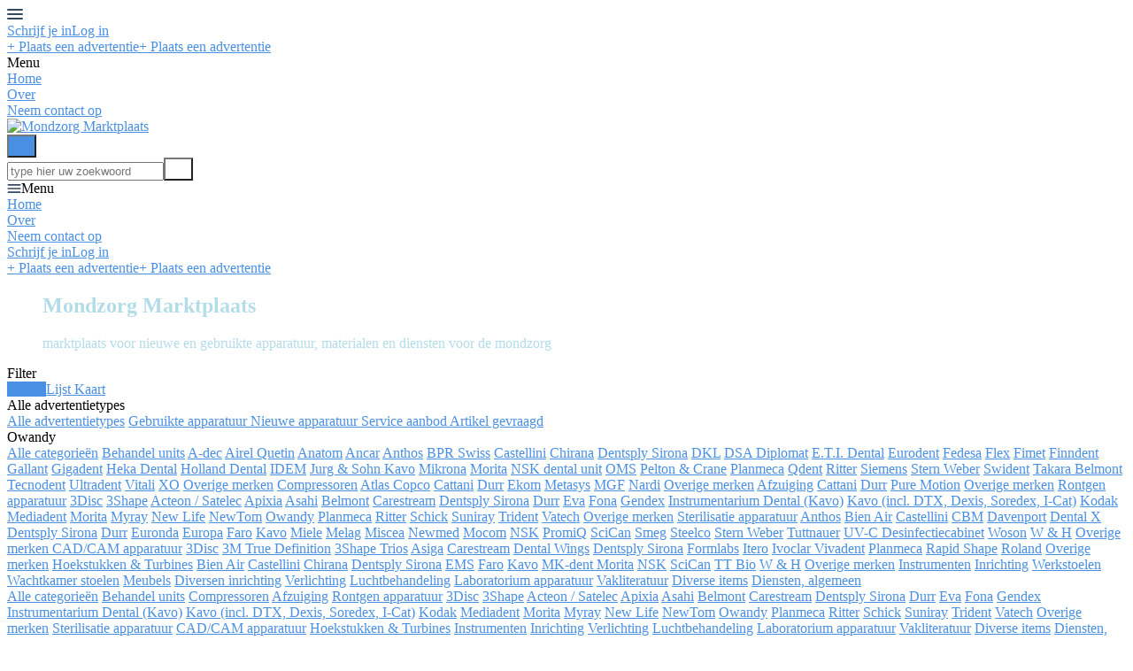

--- FILE ---
content_type: text/html; charset=utf-8
request_url: https://www.mondzorgmarktplaats.nl/?category=owandy
body_size: 10127
content:
<!DOCTYPE html>
<!--[if lt IE 7]> <html lang="en" class="no-js oldie ie6"> <![endif]-->
<!--[if IE 7 ]> <html lang="en" class="no-js oldie ie7"> <![endif]-->
<!--[if IE 8 ]> <html lang="en" class="no-js oldie ie8"> <![endif]-->
<!--[if (gt IE 8)|!(IE)]><!--> <html lang="nl" class="no-js"> <!--<![endif]-->
<head>
<meta charset='utf-8'>
<script>
  function onDocumentReady(fn) {
    if (document.attachEvent ? document.readyState === "complete" : document.readyState !== "loading"){
      fn();
    } else {
      document.addEventListener('DOMContentLoaded', fn);
    }
  };
</script>
<script type="text/javascript">
 (function(exports) {
   exports.ampClient = {
     logEvent: function(eventType, eventProperties, opt_callback) {
         // No-op
         opt_callback();
     }
   }
 })(window);

</script>


<script>
if (typeof onDocumentReady === 'undefined') { onDocumentReady = function() {}; }
</script>
<!-- Google tag (gtag.js) -->
<script async src="https://www.googletagmanager.com/gtag/js?id=G-49FWB6P1PF"></script>
<script>
  window.dataLayer = window.dataLayer || [];
  function gtag(){dataLayer.push(arguments);}
  gtag('js', new Date());

  gtag('config', 'G-49FWB6P1PF');
</script>




<style type='text/css'>

    @font-face {
        /* 'ProximaSoft-Regular' */
        font-family: 'Proxima Soft';
        src: url('https://assets-sharetribecom.sharetribe.com/webfonts/proximasoft/proximasoft-regular-webfont.eot');
        src: url('https://assets-sharetribecom.sharetribe.com/webfonts/proximasoft/proximasoft-regular-webfont.eot?#iefix') format('embedded-opentype'),
        url('https://assets-sharetribecom.sharetribe.com/webfonts/proximasoft/proximasoft-regular-webfont.woff2') format('woff2'),
        url('https://assets-sharetribecom.sharetribe.com/webfonts/proximasoft/proximasoft-regular-webfont.woff') format('woff'),
        url('https://assets-sharetribecom.sharetribe.com/webfonts/proximasoft/proximasoft-regular-webfont.ttf') format('truetype'),
        url('https://assets-sharetribecom.sharetribe.com/webfonts/proximasoft/proximasoft-regular-webfont.svg#proxima_nova_softregular') format('svg');
        font-weight: 400;
        font-style: normal;
    }

    @font-face {
        /* 'ProximaSoft-Medium' */
        font-family: 'Proxima Soft';
        src: url('https://assets-sharetribecom.sharetribe.com/webfonts/proximasoft/proximasoft-medium-webfont.eot');
        src: url('https://assets-sharetribecom.sharetribe.com/webfonts/proximasoft/proximasoft-medium-webfont.eot?#iefix') format('embedded-opentype'),
        url('https://assets-sharetribecom.sharetribe.com/webfonts/proximasoft/proximasoft-medium-webfont.woff2') format('woff2'),
        url('https://assets-sharetribecom.sharetribe.com/webfonts/proximasoft/proximasoft-medium-webfont.woff') format('woff'),
        url('https://assets-sharetribecom.sharetribe.com/webfonts/proximasoft/proximasoft-medium-webfont.ttf') format('truetype'),
        url('https://assets-sharetribecom.sharetribe.com/webfonts/proximasoft/proximasoft-medium-webfont.svg#proxima_nova_softmedium') format('svg');
        font-weight: 500;
        font-style: normal;
    }

    @font-face {
        /* 'ProximaSoft-Semibold' */
        font-family: 'Proxima Soft';
        src: url('https://assets-sharetribecom.sharetribe.com/webfonts/proximasoft/proximasoft-semibold-webfont.eot');
        src: url('https://assets-sharetribecom.sharetribe.com/webfonts/proximasoft/proximasoft-semibold-webfont.eot?#iefix') format('embedded-opentype'),
        url('https://assets-sharetribecom.sharetribe.com/webfonts/proximasoft/proximasoft-semibold-webfont.woff2') format('woff2'),
        url('https://assets-sharetribecom.sharetribe.com/webfonts/proximasoft/proximasoft-semibold-webfont.woff') format('woff'),
        url('https://assets-sharetribecom.sharetribe.com/webfonts/proximasoft/proximasoft-semibold-webfont.ttf') format('truetype'),
        url('https://assets-sharetribecom.sharetribe.com/webfonts/proximasoft/proximasoft-semibold-webfont.svg#proxima_softsemibold') format('svg');
        font-weight: 600;
        font-style: normal;
    }

    @font-face {
        /* 'ProximaSoft-Bold' */
        font-family: 'Proxima Soft';
        src: url('https://assets-sharetribecom.sharetribe.com/webfonts/proximasoft/proximasoft-bold-webfont.eot');
        src: url('https://assets-sharetribecom.sharetribe.com/webfonts/proximasoft/proximasoft-bold-webfont.eot?#iefix') format('embedded-opentype'),
        url('https://assets-sharetribecom.sharetribe.com/webfonts/proximasoft/proximasoft-bold-webfont.woff2') format('woff2'),
        url('https://assets-sharetribecom.sharetribe.com/webfonts/proximasoft/proximasoft-bold-webfont.woff') format('woff'),
        url('https://assets-sharetribecom.sharetribe.com/webfonts/proximasoft/proximasoft-bold-webfont.ttf') format('truetype'),
        url('https://assets-sharetribecom.sharetribe.com/webfonts/proximasoft/proximasoft-bold-webfont.svg#proxima_softbold') format('svg');
        font-weight: 700;
        font-style: normal;
    }
</style>

<meta content='width=device-width, initial-scale=1.0, user-scalable=no' name='viewport'>
<meta content='website' property='og:type'>
<meta content='nl' http-equiv='content-language'>
<meta content='summary' name='twitter:card'>
<!-- Additional meta tags for SEO, etc. -->

<title>Owandy - Mondzorg Marktplaats</title>
<meta content='Owandy - Mondzorg Marktplaats' property='og:title'>
<meta content='Owandy - Mondzorg Marktplaats' name='twitter:title'>
<meta content='Mondzorg Marktplaats' name='author'>
<meta content='https://www.mondzorgmarktplaats.nl/?category=owandy' property='og:url'>
<meta content='https://www.mondzorgmarktplaats.nl' name='identifier-url'>
<meta content='Mondzorg Marktplaats' name='copyright'>
<meta content='https://www.mondzorgmarktplaats.nl/?category=owandy' name='twitter:url'>
<meta content='Mondzorg Marktplaats' property='og:site_name'>
<meta content='Owandy op Mondzorg Marktplaats' name='description'>
<meta content='Owandy op Mondzorg Marktplaats' property='og:description'>
<meta content='Owandy op Mondzorg Marktplaats' name='twitter:description'>
<meta content='https://user-assets.sharetribe.com/images/communities/logos/99167/original/logo.png?1574283645' property='og:image'>
<meta content='https://user-assets.sharetribe.com/images/communities/logos/99167/original/logo.png?1574283645' name='twitter:image'>
<link href='https://www.mondzorgmarktplaats.nl/?category=owandy' rel='canonical'>
<meta content='nl_NL' property='og:locale'>
<!-- CSS -->
<link rel="stylesheet" href="https://assets0.sharetribe.com/assets/application-6c695eebd903879e8b86311ee71375ac32fa9262b05df3793140f194d2e32cd5.css" />
<style>
  button,.button,.big-button,.inline-big-button,.tribe-actions,.marketplace-lander button.action-button,.noUi-connect,.pagination .current,.toggle-menu a:hover,.toggle-menu .toggle-menu-link:hover,.badge,.enabled-book-button,.disabled-book-button,.message-book-button,.listing-shape-delete-button, .status-select-line.selected { background: #4a90e2; }
  button:hover,.button:hover,.big-button:hover,.inline-big-button:hover,.tribe-actions a:hover,.marketplace-lander button.action-button:hover,.home-toolbar-button-group-button:hover,.home-toolbar-show-filters-button:hover,.enabled-book-button:hover,.disabled-book-button:hover,.message-book-button:hover,.listing-shape-delete-button:hover { background: #3483de; }
  button:active,.button:active,.big-button:active,.inline-big-button:active,.home-toolbar-button-group-button:active,.home-toolbar-show-filters-button:active,.enabled-book-button:active,.disabled-book-button:active,.message-book-button:active,.listing-shape-delete-button:active { background: #2275d7; }
  .feed-actions .request-link,.view-item .listing-icons a:hover,.pagination a,a,.checkbox-option-checkmark,.marketplace-color { color: #4a90e2; }
  .feed-actions .request-link:hover,a:hover { color: #1f69c1; }
  .marketplace-lander figure.marketplace-cover { background-image: url("https://user-assets.sharetribe.com/images/communities/cover_photos/99167/hd_header/drmontiel-def_long.jpg?1579274164"); }
  .marketplace-lander figure.marketplace-cover-small { background-image: url("https://user-assets.sharetribe.com/images/communities/small_cover_photos/99167/hd_header/drmontiel-def_long.jpg?1579274164"); }
  .marketplace-lander .marketplace-lander-content-title { color: #b3dce9; }
  .marketplace-lander .marketplace-lander-content-description { color: #b3dce9; }
  .datepicker table tr td.active:hover,.datepicker table tr td.active:hover:hover,.datepicker table tr td.active.disabled:hover,.datepicker table tr td.active.disabled:hover:hover,.datepicker table tr td.active:focus,.datepicker table tr td.active:hover:focus,.datepicker table tr td.active.disabled:focus,.datepicker table tr td.active.disabled:hover:focus,.datepicker table tr td.active:active,.datepicker table tr td.active:hover:active,.datepicker table tr td.active.disabled:active,.datepicker table tr td.active.disabled:hover:active,.datepicker table tr td.active.active,.datepicker table tr td.active:hover.active,.datepicker table tr td.active.disabled.active,.datepicker table tr td.active.disabled:hover.active,.open .dropdown-toggle.datepicker table tr td.active,.open .dropdown-toggle.datepicker table tr td.active:hover,.open .dropdown-toggle.datepicker table tr td.active.disabled,.open .dropdown-toggle.datepicker table tr td.active.disabled:hover,.datepicker table tr td.day.range,.datepicker table tr td.day.selected { background-color: #4a90e2; }
  .datepicker table tr td.day:hover,.datepicker table tr td.day.range:hover,.datepicker table tr td.day.range:hover:hover,.datepicker table tr td.day.selected:hover,.datepicker table tr td.day.selected:hover:hover { background-color: #3483de; }
  a:active { color: #185195; }
  .toggle-menu a.login-form:hover,.toggle-menu .toggle-menu-item.login-form:hover,.toggle-menu .login-form.toggle-menu-title:hover { color: #a2c6f0; }
  .new-listing-link { background: #2ab865; }
  .new-listing-link:hover { background: #25a35a; }
  .new-listing-link:active { background: #218e4e; }
  .header-wide-logo { background-image: url("https://user-assets.sharetribe.com/images/communities/wide_logos/99167/header/boor.png?1574005209"); }
  .header-square-logo { background-image: url("https://user-assets.sharetribe.com/images/communities/logos/99167/header_icon/logo.png?1574283645"); }
  .home-toolbar-button-group-button.selected,.home-toolbar-show-filters-button.selected { background-color: #4a90e2; border-color: #2275d7; }
  @media (min-width: 48em) {
  .feed-actions .request-link,.view-item .button,.view-profile .button,.view-profile .add-profile-picture-link { background: #4a90e2; }
  .feed-actions .request-link:hover,.view-item .button:hover,.view-profile .button:hover { background: #3483de; }
  .feed-actions .request-link:active,.view-item .button:active,.view-profile .button:active,.view-profile .add-profile-picture-link:hover { background: #2275d7; }
  .feed-map-link a.map-link:hover { color: #4a90e2; }
  }
  @media (-webkit-min-device-pixel-ratio: 1.5) {
  .header-wide-logo { background-image: url("https://user-assets.sharetribe.com/images/communities/wide_logos/99167/header_highres/boor.png?1574005209"); }
  .header-square-logo { background-image: url("https://user-assets.sharetribe.com/images/communities/logos/99167/header_icon_highres/logo.png?1574283645"); }
  }
  @media (min-resolution: 144dpi) {
  .header-wide-logo { background-image: url("https://user-assets.sharetribe.com/images/communities/wide_logos/99167/header_highres/boor.png?1574005209"); }
  .header-square-logo { background-image: url("https://user-assets.sharetribe.com/images/communities/logos/99167/header_icon_highres/logo.png?1574283645"); }
  }
</style>

<link rel="stylesheet" href="https://assets2.sharetribe.com/assets/app-bundle-93b3483c8a5920a689b0618e7e2aef475140d62feb20151140ff1f30d9cb5a07.css" />
<!-- Modernizr, in the head tag, right after stylesheets, for best performance: -->
<script src="https://assets1.sharetribe.com/assets/modernizr.min-abc3daac7e8203388f2e18477e652c0d83c478aab14e9ddba55e21c458422193.js"></script>
<!-- Detect if JS is enabled. duplicate of what Modernizr is doing, but we plan to get rid of Modernizr at some point. -->
<script>
  document.documentElement.className += ' js-enabled';
</script>
<!-- Android pre Jellybean has an ugly bug, which prevents font-size 0 technique from -->
<!-- removing the spaces between inline-blocks. Remove this piece of code when pre Jellybean becomes unsupported -->
<script>
  Modernizr.addTest('androidPreJellybean', function(){
    var ua = navigator.userAgent;
    if( ua.indexOf("Android") >= 0 ) {
      var androidversion = parseFloat(ua.slice(ua.indexOf("Android")+8));
      return androidversion < 4.1
    }
  });
</script>
<meta name="csrf-param" content="authenticity_token" />
<meta name="csrf-token" content="A2R6WVmEGjrTFvb9jBeIvhsxOLzih2K75cp2O3D2-2Kt3AD00ltVOZAUQWo3U24Cyw0AJac9nmn3JwTUk4osPw" />
<link href='https://user-assets.sharetribe.com/images/communities/logos/99167/original/logo.png?1574283645' rel='image_src'>
<link href='https://user-assets.sharetribe.com/images/communities/favicons/99167/favicon/logo.png?1575046525' rel='shortcut icon' type='image/icon'>
<link href='https://user-assets.sharetribe.com/images/communities/logos/99167/apple_touch/logo.png?1574283645' rel='apple-touch-icon-precomposed' type='image/icon'>
<link rel="alternate" type="application/atom+xml" title="ATOM" href="https://www.mondzorgmarktplaats.nl/listings.atom?locale=nl" />
<!-- Google Tag Manager -->
<script>(function(w,d,s,l,i){w[l]=w[l]||[];w[l].push({'gtm.start':
new Date().getTime(),event:'gtm.js'});var f=d.getElementsByTagName(s)[0],
j=d.createElement(s),dl=l!='dataLayer'?'&l='+l:'';j.async=true;j.src=
'https://www.googletagmanager.com/gtm.js?id='+i+dl;f.parentNode.insertBefore(j,f);
})(window,document,'script','dataLayer','GTM-THS34LQ');</script>
<!-- End Google Tag Manager -->
<!-- Google Tag Manager (noscript) -->
<noscript><iframe src="https://www.googletagmanager.com/ns.html?id=GTM-THS34LQ"
height="0" width="0" style="display:none;visibility:hidden"></iframe></noscript>
<!-- End Google Tag Manager (noscript) -->


</head>

<body>
<div id='sidewinder-wrapper'>
<script type="application/json" id="js-react-on-rails-context">{"railsEnv":"production","inMailer":false,"i18nLocale":"nl","i18nDefaultLocale":"en","rorVersion":"13.0.2","rorPro":false,"href":"https://www.mondzorgmarktplaats.nl/?category=owandy","location":"/?category=owandy","scheme":"https","host":"www.mondzorgmarktplaats.nl","port":null,"pathname":"/","search":"category=owandy","httpAcceptLanguage":null,"marketplaceId":99167,"loggedInUsername":null,"marketplace_color1":"#4a90e2","marketplace_color2":"#2ab865","marketplace_slogan_color":"#B3DCE9","marketplace_description_color":"#B3DCE9","serverSide":false}</script>

<noscript>
<div class='noscript-padding'>
</div>
</noscript>
<div id="topbar-container"><div class="Topbar Topbar__topbar__UBtC4" data-reactroot=""><div class="Topbar__topbarMobileMenu__0xBs8 MenuMobile MenuMobile__menuMobile__pX0s9 Topbar__topbarMobileMenu__0xBs8" tabindex="0"><div style="background-color:#4a90e2" class="MenuMobile_overlay MenuMobile__overlay__ye19B"></div><div class="MenuLabelMobile MenuMobile__menuLabelMobile__TGr1M "><span class="MenuMobile__menuLabelMobileIcon__nxvOk" title="Menu"><svg width="18" height="12" viewBox="18 19 18 12" xmlns="http://www.w3.org/2000/svg"><g fill="#34495E" fill-rule="evenodd" transform="translate(18 19)"><rect width="18" height="2" rx="1"/><rect y="5" width="18" height="2" rx="1"/><rect y="10" width="18" height="2" rx="1"/></g></svg></span></div><div class="OffScreenMenu MenuMobile__offScreenMenu__yBv7H"><div class="OffScreenMenu_scrollpane MenuMobile__scrollPane__oKsAS"><div class="OffScreenMenu_header MenuMobile__offScreenHeader__wLMgX"><div class="LoginLinks LoginLinks__links__HFkJk"><a class="Link__link__AQrUe LoginLinks__link__zyVuS" href="/nl/signup" style="color:#4a90e2">Schrijf je in</a><a class="Link__link__AQrUe LoginLinks__link__zyVuS" href="/nl/login" style="color:#4a90e2">Log in</a></div></div><div class="OffScreenMenu_header MenuMobile__offScreenHeader__wLMgX"><a class="MenuMobile__offScreenHeaderNewListingButtonMobile__aHxA+ AddNewListingButton AddNewListingButton__button__68All" href="/nl/listings/new" title="Plaats een advertentie"><span class="AddNewListingButton__backgroundContainer__F9+B7 AddNewListingButton_background" style="background-color:#4a90e2"></span><span class="AddNewListingButton__mobile__aC3Da AddNewListingButton_mobile" style="color:#4a90e2">+ Plaats een advertentie</span><span class="AddNewListingButton__desktop__3h789 AddNewListingButton_desktop">+ Plaats een advertentie</span></a></div><div class="OffScreenMenu_main MenuMobile__offScreenMain__9AtNX"><div class="MenuSection MenuMobile__menuSection__75xA3"><div class="MenuSection_title MenuMobile__menuSectionTitle__0JYQj">Menu</div><div class="MenuItem MenuItem__menuitem__4CdjD  MenuMobile__menuSectionMenuItem__gKx6-"><a class="MenuItem_link MenuItem__menuitemLink__r3wQC MenuMobile__menuSectionMenuItemLink__ukYor" href="https://marketplace4dentists.sharetribe.com/?big_cover_photo=true" style="color:#4a90e2">Home</a></div><div class="MenuItem MenuItem__menuitem__4CdjD  MenuMobile__menuSectionMenuItem__gKx6-"><a class="MenuItem_link MenuItem__menuitemLink__r3wQC MenuMobile__menuSectionMenuItemLink__ukYor" href="/infos/about" style="color:#4a90e2">Over</a></div><div class="MenuItem MenuItem__menuitem__4CdjD  MenuMobile__menuSectionMenuItem__gKx6-"><a class="MenuItem_link MenuItem__menuitemLink__r3wQC MenuMobile__menuSectionMenuItemLink__ukYor" href="/user_feedbacks/new" style="color:#4a90e2">Neem contact op</a></div></div></div><div class="OffScreenMenu_footer MenuMobile__offScreenFooter__dgmYQ"></div></div></div></div><a class="Logo Topbar__topbarLogo__bQsYz Logo__logo__fyo85" href="https://marketplace4dentists.sharetribe.com/?big_cover_photo=true" style="color:#4a90e2"><img src="https://user-assets.sharetribe.com/images/communities/wide_logos/99167/header/boor.png?1574005209" alt="Mondzorg Marktplaats" class="Logo__logoImage__xhyO0" srcSet="https://user-assets.sharetribe.com/images/communities/wide_logos/99167/header_highres/boor.png?1574005209 2x"/></a><div class="Topbar__topbarMediumSpacer__RY7gV"></div><div class="SearchBar__root__O26S7"><button class="SearchBar__mobileToggle__BWfr1"><div><svg width="17" height="17" viewBox="336 14 17 17" xmlns="http://www.w3.org/2000/svg"><g opacity=".7" fill="none" fill-rule="evenodd" transform="matrix(-1 0 0 1 352 15)" stroke-linecap="round" stroke-linejoin="round" stroke-width="1.5"><path d="M11 11l3.494 3.494"/><circle cx="6" cy="6" r="6"/></g></svg>
</div><span class="SearchBar__mobileToggleArrow__Fkp9U" style="border-bottom-color:transparent"></span></button><form style="background-color:transparent" class="SearchBar__form__f1wSh"><input type="search" class="SearchBar__keywordInput__+ZStM" placeholder="type hier uw zoekwoord"/><button type="submit" class="SearchBar__searchButton__NLyPt" style="background-color:transparent"><svg width="17" height="17" viewBox="336 14 17 17" xmlns="http://www.w3.org/2000/svg"><g opacity=".7" fill="none" fill-rule="evenodd" transform="matrix(-1 0 0 1 352 15)" stroke-linecap="round" stroke-linejoin="round" stroke-width="1.5"><path d="M11 11l3.494 3.494"/><circle cx="6" cy="6" r="6"/></g></svg>
</button><span class="SearchBar__focusContainer__Jsi54"></span></form></div><div class="Topbar__topbarMenuSpacer__MObpw"><div class="MenuPriority MenuPriority__menuPriority__u9X8Z MenuPriority__noPriorityLinks__q8MwC"><div class="MenuPriority__priorityLinks__df4yT" style="position:absolute;top:-2000px;left:-2000px;width:100%"><a data-pid="Over 0" class="MenuPriority__priorityLink__eQywZ" href="/infos/about">Over</a><a data-pid="Neem contact op 1" class="MenuPriority__priorityLink__eQywZ" href="/user_feedbacks/new">Neem contact op</a></div><div class="MenuPriority__hiddenLinks__dAo-r Menu Menu__menu__kPNhE Menu__openOnHover__9dS7x" tabindex="0"><div class="MenuLabel Menu__menuLabel__kGzsK "><span class="Menu__menuLabelIcon__DylNT"><svg width="16" height="10" viewBox="18 19 18 12" xmlns="http://www.w3.org/2000/svg"><g fill="#34495E" fill-rule="evenodd" transform="translate(18 19)"><rect width="18" height="2" rx="1"/><rect y="5" width="18" height="2" rx="1"/><rect y="10" width="18" height="2" rx="1"/></g></svg></span>Menu</div><div class="MenuContent Menu__menuContent__CMXLV Menu__transitionDelay__gi2cV"><div class="Menu__menuContentArrowBelow__xFY1n" style="left:25px"></div><div class="Menu__menuContentArrowTop__tI-ZD" style="left:25px"></div><div class="MenuItem MenuItem__menuitem__4CdjD  "><a class="MenuItem_link MenuItem__menuitemLink__r3wQC " href="https://marketplace4dentists.sharetribe.com/?big_cover_photo=true">Home</a></div><div class="MenuItem MenuItem__menuitem__4CdjD  "><a class="MenuItem_link MenuItem__menuitemLink__r3wQC " href="/infos/about">Over</a></div><div class="MenuItem MenuItem__menuitem__4CdjD  "><a class="MenuItem_link MenuItem__menuitemLink__r3wQC " href="/user_feedbacks/new">Neem contact op</a></div></div></div></div></div><div class="LoginLinks LoginLinks__links__HFkJk Topbar__topbarLinks__WYOkO"><a class="Link__link__AQrUe LoginLinks__link__zyVuS" href="/nl/signup" style="color:#4a90e2">Schrijf je in</a><a class="Link__link__AQrUe LoginLinks__link__zyVuS" href="/nl/login" style="color:#4a90e2">Log in</a></div><a class="Topbar__topbarListingButton__r1TIe AddNewListingButton AddNewListingButton__button__68All AddNewListingButton__responsiveLayout__dQv4u" href="/nl/listings/new" title="Plaats een advertentie"><span class="AddNewListingButton__backgroundContainer__F9+B7 AddNewListingButton_background" style="background-color:#4a90e2"></span><span class="AddNewListingButton__mobile__aC3Da AddNewListingButton_mobile" style="color:#4a90e2">+ Plaats een advertentie</span><span class="AddNewListingButton__desktop__3h789 AddNewListingButton_desktop">+ Plaats een advertentie</span></a></div></div>
      <script type="application/json" class="js-react-on-rails-component" data-component-name="TopbarApp" data-dom-id="topbar-container">{"logo":{"href":"https://marketplace4dentists.sharetribe.com/?big_cover_photo=true","text":"Mondzorg Marktplaats","image":"https://user-assets.sharetribe.com/images/communities/wide_logos/99167/header/boor.png?1574005209","image_highres":"https://user-assets.sharetribe.com/images/communities/wide_logos/99167/header_highres/boor.png?1574005209"},"search":{"search_placeholder":"type hier uw zoekwoord","mode":"keyword"},"search_path":"/","menu":{"links":[{"link":"https://marketplace4dentists.sharetribe.com/?big_cover_photo=true","title":"Home","priority":-1},{"link":"/infos/about","title":"Over","priority":0},{"link":"/user_feedbacks/new","title":"Neem contact op","priority":1}],"limit_priority_links":-1},"locales":{"current_locale_ident":"nl","current_locale":"nl","available_locales":[{"locale_name":"Nederlands","locale_ident":"nl","change_locale_uri":"/nl/?category=owandy"}]},"avatarDropdown":{"avatar":{"image":null,"givenName":"Verwijderde gebruiker","familyName":null}},"newListingButton":{"text":"Plaats een advertentie"},"i18n":{"locale":"nl","defaultLocale":"en"},"marketplace":{"marketplace_color1":"#4a90e2","location":"/?category=owandy"},"user":{"loggedInUsername":null,"isAdmin":false},"unReadMessagesCount":0}</script>
      

<form id='homepage-filters' method='get'>
<input type="hidden" name="category" id="category" value="owandy" autocomplete="off" />
<input type="hidden" name="view" id="view" value="grid" autocomplete="off" />
<section class='marketplace-lander'>
<div class='coverimage'>
<figure class='marketplace-cover fluidratio'>
<div class='lander-content marketplace-lander-content'>
<h1 class='marketplace-lander-content-title'>Mondzorg Marktplaats</h1>
<p class='marketplace-lander-content-description'>marktplaats voor nieuwe en gebruikte apparatuur, materialen en diensten voor de mondzorg</p>

</div>
</figure>
</div>
</section>
<article class='page-content'>
<div class='wrapper'>

<div class='home-toolbar'>
<div class='home-toolbar-show-filters-button-container'>
<div class='home-toolbar-show-filters-button' id='home-toolbar-show-filters'>
Filter
</div>
</div>
<div class='home-toolbar-button-group filters-enabled'>
<a class="home-toolbar-button-group-button selected" title="Raster" href="/?category=owandy&amp;view=grid"><i class="ss-thumbnails icon-fix home-button-group-icon"></i>
<span class='home-toolbar-button-text'>
Raster
</span>
</a><a class="home-toolbar-button-group-button " title="Lijst" href="/?category=owandy&amp;view=list"><i class="ss-list icon-fix home-button-group-icon"></i>
<span class='home-toolbar-button-text'>
Lijst
</span>
</a><a class="home-toolbar-button-group-button " title="Kaart" href="/?category=owandy&amp;view=map"><i class="ss-maplocation icon-fix home-button-group-icon"></i>
<span class='home-toolbar-button-text'>
Kaart
</span>
</a></div>
<div class='home-toolbar-filters home-toolbar-filters-mobile-hidden' id='home-toolbar-filters'>
<div class='toggle-container home-toolbar-toggle-container'>
<div class='toggle with-borders' data-toggle='.home-toolbar-share-type-menu' id='home_toolbar-select-share-type'>
<div class='toggle-header-container'>
<div class='toggle-header'>
Alle advertentietypes
</div>
<i class="ss-dropdown icon-dropdown"></i>
</div>
</div>
<div class='home-toolbar-share-type-menu toggle-menu hidden'>
<a href="/?category=owandy&amp;transaction_type=all">Alle advertentietypes</a>
<a class="toggle-menu-subitem" href="/?category=owandy&amp;transaction_type=selling-without-online-payment">Gebruikte apparatuur
</a><a class="toggle-menu-subitem" href="/?category=owandy&amp;transaction_type=nieuwe-apparatuur">Nieuwe apparatuur
</a><a class="toggle-menu-subitem" href="/?category=owandy&amp;transaction_type=aanbod">Service aanbod
</a><a class="toggle-menu-subitem" href="/?category=owandy&amp;transaction_type=gezocht">Artikel gevraagd
</a></div>
</div>
<div class='toggle-container home-toolbar-toggle-container hidden-tablet'>
<div class='toggle with-borders' data-toggle='#home-toolbar-categories-menu'>
<div class='toggle-header-container'>
<div class='toggle-header'>
Owandy
</div>
<i class="ss-dropdown icon-dropdown"></i>
</div>
</div>
<div class='toggle-menu' id='home-toolbar-categories-menu'>
<a href="/?category=all">Alle categorieën</a>
<a href="/?category=behandel-units">Behandel units</a>
<a class="toggle-menu-subitem" href="/?category=a-dec">A-dec</a>
<a class="toggle-menu-subitem" href="/?category=airel-quetin">Airel Quetin</a>
<a class="toggle-menu-subitem" href="/?category=anatom">Anatom</a>
<a class="toggle-menu-subitem" href="/?category=ancar">Ancar</a>
<a class="toggle-menu-subitem" href="/?category=anthos">Anthos</a>
<a class="toggle-menu-subitem" href="/?category=bpr-swiss">BPR Swiss</a>
<a class="toggle-menu-subitem" href="/?category=castellini">Castellini</a>
<a class="toggle-menu-subitem" href="/?category=chirana">Chirana</a>
<a class="toggle-menu-subitem" href="/?category=dentsply-sirona">Dentsply Sirona</a>
<a class="toggle-menu-subitem" href="/?category=dkl">DKL</a>
<a class="toggle-menu-subitem" href="/?category=dsa">DSA </a>
<a class="toggle-menu-subitem" href="/?category=diplomat">Diplomat</a>
<a class="toggle-menu-subitem" href="/?category=eti-dental">E.T.I. Dental</a>
<a class="toggle-menu-subitem" href="/?category=eurodent">Eurodent</a>
<a class="toggle-menu-subitem" href="/?category=fedesa">Fedesa</a>
<a class="toggle-menu-subitem" href="/?category=flex">Flex</a>
<a class="toggle-menu-subitem" href="/?category=fimet">Fimet</a>
<a class="toggle-menu-subitem" href="/?category=finndent">Finndent</a>
<a class="toggle-menu-subitem" href="/?category=gallant">Gallant</a>
<a class="toggle-menu-subitem" href="/?category=gigadent">Gigadent</a>
<a class="toggle-menu-subitem" href="/?category=heka-dental">Heka Dental</a>
<a class="toggle-menu-subitem" href="/?category=holland-dental">Holland Dental</a>
<a class="toggle-menu-subitem" href="/?category=idem">IDEM</a>
<a class="toggle-menu-subitem" href="/?category=jurg-en-sohn">Jurg &amp; Sohn </a>
<a class="toggle-menu-subitem" href="/?category=kavo">Kavo</a>
<a class="toggle-menu-subitem" href="/?category=mikrona">Mikrona</a>
<a class="toggle-menu-subitem" href="/?category=morita">Morita</a>
<a class="toggle-menu-subitem" href="/?category=nsk-dental-unit">NSK dental unit</a>
<a class="toggle-menu-subitem" href="/?category=oms">OMS</a>
<a class="toggle-menu-subitem" href="/?category=pelton-en-crane">Pelton &amp; Crane</a>
<a class="toggle-menu-subitem" href="/?category=planmeca">Planmeca</a>
<a class="toggle-menu-subitem" href="/?category=qdent">Qdent</a>
<a class="toggle-menu-subitem" href="/?category=ritter">Ritter</a>
<a class="toggle-menu-subitem" href="/?category=siemens">Siemens</a>
<a class="toggle-menu-subitem" href="/?category=stern-weber">Stern Weber</a>
<a class="toggle-menu-subitem" href="/?category=swident">Swident</a>
<a class="toggle-menu-subitem" href="/?category=takara-belmont">Takara Belmont</a>
<a class="toggle-menu-subitem" href="/?category=tecnodent">Tecnodent</a>
<a class="toggle-menu-subitem" href="/?category=ultradent">Ultradent</a>
<a class="toggle-menu-subitem" href="/?category=vitali">Vitali</a>
<a class="toggle-menu-subitem" href="/?category=xo">XO</a>
<a class="toggle-menu-subitem" href="/?category=overige-merken">Overige merken</a>
<a href="/?category=compressoren">Compressoren</a>
<a class="toggle-menu-subitem" href="/?category=atlas-copco">Atlas Copco</a>
<a class="toggle-menu-subitem" href="/?category=cattani1">Cattani</a>
<a class="toggle-menu-subitem" href="/?category=durr2">Durr</a>
<a class="toggle-menu-subitem" href="/?category=ekom">Ekom</a>
<a class="toggle-menu-subitem" href="/?category=metasys">Metasys</a>
<a class="toggle-menu-subitem" href="/?category=mgf">MGF</a>
<a class="toggle-menu-subitem" href="/?category=nardi">Nardi</a>
<a class="toggle-menu-subitem" href="/?category=overige-merken4">Overige merken</a>
<a href="/?category=afzuiging">Afzuiging</a>
<a class="toggle-menu-subitem" href="/?category=cattani">Cattani</a>
<a class="toggle-menu-subitem" href="/?category=durr3">Durr</a>
<a class="toggle-menu-subitem" href="/?category=pure-motion">Pure Motion</a>
<a class="toggle-menu-subitem" href="/?category=overige-merken1">Overige merken</a>
<a href="/?category=rontgen-apparatuur">Rontgen apparatuur</a>
<a class="toggle-menu-subitem" href="/?category=3disc">3Disc</a>
<a class="toggle-menu-subitem" href="/?category=3shape">3Shape</a>
<a class="toggle-menu-subitem" href="/?category=acteon-slash-satelec">Acteon / Satelec</a>
<a class="toggle-menu-subitem" href="/?category=apixia">Apixia</a>
<a class="toggle-menu-subitem" href="/?category=asahi">Asahi</a>
<a class="toggle-menu-subitem" href="/?category=belmont">Belmont</a>
<a class="toggle-menu-subitem" href="/?category=carestream">Carestream</a>
<a class="toggle-menu-subitem" href="/?category=dentsply-sirona1">Dentsply Sirona</a>
<a class="toggle-menu-subitem" href="/?category=durr">Durr</a>
<a class="toggle-menu-subitem" href="/?category=eva">Eva</a>
<a class="toggle-menu-subitem" href="/?category=fona">Fona</a>
<a class="toggle-menu-subitem" href="/?category=gendex">Gendex</a>
<a class="toggle-menu-subitem" href="/?category=instrumentarium-dental-kavo">Instrumentarium Dental (Kavo)</a>
<a class="toggle-menu-subitem" href="/?category=kavo-incl-dtx-dexis-soredex-i-cat">Kavo (incl. DTX, Dexis, Soredex, I-Cat)</a>
<a class="toggle-menu-subitem" href="/?category=kodak">Kodak</a>
<a class="toggle-menu-subitem" href="/?category=mediadent">Mediadent</a>
<a class="toggle-menu-subitem" href="/?category=morita1">Morita</a>
<a class="toggle-menu-subitem" href="/?category=myray">Myray</a>
<a class="toggle-menu-subitem" href="/?category=new-life">New Life</a>
<a class="toggle-menu-subitem" href="/?category=newtom">NewTom</a>
<a class="toggle-menu-subitem" href="/?category=owandy">Owandy</a>
<a class="toggle-menu-subitem" href="/?category=planmeca1">Planmeca</a>
<a class="toggle-menu-subitem" href="/?category=ritter1">Ritter</a>
<a class="toggle-menu-subitem" href="/?category=schick">Schick</a>
<a class="toggle-menu-subitem" href="/?category=suniray">Suniray</a>
<a class="toggle-menu-subitem" href="/?category=trident">Trident</a>
<a class="toggle-menu-subitem" href="/?category=vatech">Vatech</a>
<a class="toggle-menu-subitem" href="/?category=overige-merken2">Overige merken</a>
<a href="/?category=sterilisatie-apparatuur">Sterilisatie apparatuur</a>
<a class="toggle-menu-subitem" href="/?category=anthos1">Anthos</a>
<a class="toggle-menu-subitem" href="/?category=bien-air">Bien Air</a>
<a class="toggle-menu-subitem" href="/?category=castellini1">Castellini</a>
<a class="toggle-menu-subitem" href="/?category=cbm">CBM</a>
<a class="toggle-menu-subitem" href="/?category=davenport">Davenport</a>
<a class="toggle-menu-subitem" href="/?category=dental-x">Dental X</a>
<a class="toggle-menu-subitem" href="/?category=dentsply-sirona2">Dentsply Sirona</a>
<a class="toggle-menu-subitem" href="/?category=durr1">Durr</a>
<a class="toggle-menu-subitem" href="/?category=euronda">Euronda</a>
<a class="toggle-menu-subitem" href="/?category=europa">Europa</a>
<a class="toggle-menu-subitem" href="/?category=faro">Faro</a>
<a class="toggle-menu-subitem" href="/?category=kavo1">Kavo</a>
<a class="toggle-menu-subitem" href="/?category=miele">Miele</a>
<a class="toggle-menu-subitem" href="/?category=melag">Melag</a>
<a class="toggle-menu-subitem" href="/?category=miscea">Miscea</a>
<a class="toggle-menu-subitem" href="/?category=newmed">Newmed</a>
<a class="toggle-menu-subitem" href="/?category=mocom">Mocom</a>
<a class="toggle-menu-subitem" href="/?category=nsk">NSK</a>
<a class="toggle-menu-subitem" href="/?category=promiq">PromiQ</a>
<a class="toggle-menu-subitem" href="/?category=scican">SciCan</a>
<a class="toggle-menu-subitem" href="/?category=smeg">Smeg</a>
<a class="toggle-menu-subitem" href="/?category=steelco">Steelco</a>
<a class="toggle-menu-subitem" href="/?category=stern-weber1">Stern Weber</a>
<a class="toggle-menu-subitem" href="/?category=tuttnauer">Tuttnauer</a>
<a class="toggle-menu-subitem" href="/?category=uv-c-desinfectiecabinet">UV-C Desinfectiecabinet</a>
<a class="toggle-menu-subitem" href="/?category=woson">Woson</a>
<a class="toggle-menu-subitem" href="/?category=w-en-h">W &amp; H</a>
<a class="toggle-menu-subitem" href="/?category=overige-merken5">Overige merken </a>
<a href="/?category=cad-slash-cam-apparatuur">CAD/CAM apparatuur</a>
<a class="toggle-menu-subitem" href="/?category=3disc1">3Disc</a>
<a class="toggle-menu-subitem" href="/?category=3m-true-definition">3M True Definition</a>
<a class="toggle-menu-subitem" href="/?category=3shape-trios">3Shape Trios</a>
<a class="toggle-menu-subitem" href="/?category=asiga">Asiga</a>
<a class="toggle-menu-subitem" href="/?category=carestream1">Carestream</a>
<a class="toggle-menu-subitem" href="/?category=dental-wings">Dental Wings</a>
<a class="toggle-menu-subitem" href="/?category=dentsply-sirona4">Dentsply Sirona</a>
<a class="toggle-menu-subitem" href="/?category=formlabs">Formlabs</a>
<a class="toggle-menu-subitem" href="/?category=itero">Itero</a>
<a class="toggle-menu-subitem" href="/?category=ivoclar-vivadent">Ivoclar Vivadent</a>
<a class="toggle-menu-subitem" href="/?category=planmeca2">Planmeca</a>
<a class="toggle-menu-subitem" href="/?category=rapid-shape">Rapid Shape</a>
<a class="toggle-menu-subitem" href="/?category=roland">Roland</a>
<a class="toggle-menu-subitem" href="/?category=overige-merken6">Overige merken</a>
<a href="/?category=hoekstukken-en-turbines">Hoekstukken &amp; Turbines</a>
<a class="toggle-menu-subitem" href="/?category=bien-air1">Bien Air</a>
<a class="toggle-menu-subitem" href="/?category=castellini2">Castellini</a>
<a class="toggle-menu-subitem" href="/?category=chirana1">Chirana</a>
<a class="toggle-menu-subitem" href="/?category=dentsply-sirona3">Dentsply Sirona</a>
<a class="toggle-menu-subitem" href="/?category=ems">EMS</a>
<a class="toggle-menu-subitem" href="/?category=faro1">Faro</a>
<a class="toggle-menu-subitem" href="/?category=kavo2">Kavo</a>
<a class="toggle-menu-subitem" href="/?category=mk-dent">MK-dent </a>
<a class="toggle-menu-subitem" href="/?category=morita2">Morita</a>
<a class="toggle-menu-subitem" href="/?category=nsk1">NSK</a>
<a class="toggle-menu-subitem" href="/?category=scican1">SciCan</a>
<a class="toggle-menu-subitem" href="/?category=tt-bio">TT Bio</a>
<a class="toggle-menu-subitem" href="/?category=w-en-h1">W &amp; H</a>
<a class="toggle-menu-subitem" href="/?category=overige-merken3">Overige merken</a>
<a href="/?category=instrumenten">Instrumenten</a>
<a href="/?category=inrichting1">Inrichting</a>
<a class="toggle-menu-subitem" href="/?category=werkstoelen">Werkstoelen</a>
<a class="toggle-menu-subitem" href="/?category=wachtkamer-stoelen">Wachtkamer stoelen</a>
<a class="toggle-menu-subitem" href="/?category=meubels">Meubels</a>
<a class="toggle-menu-subitem" href="/?category=diversen-inrichting">Diversen inrichting</a>
<a href="/?category=verlichting">Verlichting</a>
<a href="/?category=luchtbehandeling">Luchtbehandeling</a>
<a href="/?category=laboratorium-apparatuur">Laboratorium apparatuur</a>
<a href="/?category=vakliteratuur">Vakliteratuur</a>
<a href="/?category=diverse-items">Diverse items</a>
<a href="/?category=diensten-algemeen">Diensten, algemeen</a>
</div>
</div>
<!-- Filters -->
<div class='hidden-tablet'>
<div id='filters'>

</div>
</div>
</div>
</div>
<div class='row'>
<div class='col-3 visible-tablet'>
<div class='row'>
<div class='col-12'>
<a class="home-categories-main " href="/?category=all">Alle categorieën</a>
<a class="home-categories-main  has-subcategories" data-category="462937" href="/?category=behandel-units">Behandel units</a>
<a class="home-categories-main  has-subcategories" data-category="465905" href="/?category=compressoren">Compressoren</a>
<a class="home-categories-main  has-subcategories" data-category="468285" href="/?category=afzuiging">Afzuiging</a>
<a class="home-categories-main selected has-subcategories" data-category="462900" href="/?category=rontgen-apparatuur">Rontgen apparatuur</a>
<a class="home-categories-sub " data-sub-category="565636" href="/?category=3disc">3Disc</a>
<a class="home-categories-sub " data-sub-category="564884" href="/?category=3shape">3Shape</a>
<a class="home-categories-sub " data-sub-category="564496" href="/?category=acteon-slash-satelec">Acteon / Satelec</a>
<a class="home-categories-sub " data-sub-category="564488" href="/?category=apixia">Apixia</a>
<a class="home-categories-sub " data-sub-category="564486" href="/?category=asahi">Asahi</a>
<a class="home-categories-sub " data-sub-category="565378" href="/?category=belmont">Belmont</a>
<a class="home-categories-sub " data-sub-category="564504" href="/?category=carestream">Carestream</a>
<a class="home-categories-sub " data-sub-category="564498" href="/?category=dentsply-sirona1">Dentsply Sirona</a>
<a class="home-categories-sub " data-sub-category="564485" href="/?category=durr">Durr</a>
<a class="home-categories-sub " data-sub-category="564494" href="/?category=eva">Eva</a>
<a class="home-categories-sub " data-sub-category="564505" href="/?category=fona">Fona</a>
<a class="home-categories-sub " data-sub-category="564897" href="/?category=gendex">Gendex</a>
<a class="home-categories-sub " data-sub-category="565403" href="/?category=instrumentarium-dental-kavo">Instrumentarium Dental (Kavo)</a>
<a class="home-categories-sub " data-sub-category="564384" href="/?category=kavo-incl-dtx-dexis-soredex-i-cat">Kavo (incl. DTX, Dexis, Soredex, I-Cat)</a>
<a class="home-categories-sub " data-sub-category="564499" href="/?category=kodak">Kodak</a>
<a class="home-categories-sub " data-sub-category="565635" href="/?category=mediadent">Mediadent</a>
<a class="home-categories-sub " data-sub-category="565402" href="/?category=morita1">Morita</a>
<a class="home-categories-sub " data-sub-category="564501" href="/?category=myray">Myray</a>
<a class="home-categories-sub " data-sub-category="564497" href="/?category=new-life">New Life</a>
<a class="home-categories-sub " data-sub-category="564483" href="/?category=newtom">NewTom</a>
<a class="home-categories-sub selected" data-sub-category="565380" href="/?category=owandy">Owandy</a>
<a class="home-categories-sub " data-sub-category="564500" href="/?category=planmeca1">Planmeca</a>
<a class="home-categories-sub " data-sub-category="564880" href="/?category=ritter1">Ritter</a>
<a class="home-categories-sub " data-sub-category="564493" href="/?category=schick">Schick</a>
<a class="home-categories-sub " data-sub-category="564492" href="/?category=suniray">Suniray</a>
<a class="home-categories-sub " data-sub-category="564487" href="/?category=trident">Trident</a>
<a class="home-categories-sub " data-sub-category="564903" href="/?category=vatech">Vatech</a>
<a class="home-categories-sub " data-sub-category="564503" href="/?category=overige-merken2">Overige merken</a>
<a class="home-categories-main  has-subcategories" data-category="463334" href="/?category=sterilisatie-apparatuur">Sterilisatie apparatuur</a>
<a class="home-categories-main  has-subcategories" data-category="463332" href="/?category=cad-slash-cam-apparatuur">CAD/CAM apparatuur</a>
<a class="home-categories-main  has-subcategories" data-category="567449" href="/?category=hoekstukken-en-turbines">Hoekstukken &amp; Turbines</a>
<a class="home-categories-main  " data-category="463328" href="/?category=instrumenten">Instrumenten</a>
<a class="home-categories-main  has-subcategories" data-category="572135" href="/?category=inrichting1">Inrichting</a>
<a class="home-categories-main  " data-category="572143" href="/?category=verlichting">Verlichting</a>
<a class="home-categories-main  " data-category="568696" href="/?category=luchtbehandeling">Luchtbehandeling</a>
<a class="home-categories-main  " data-category="463330" href="/?category=laboratorium-apparatuur">Laboratorium apparatuur</a>
<a class="home-categories-main  " data-category="467537" href="/?category=vakliteratuur">Vakliteratuur</a>
<a class="home-categories-main  " data-category="463331" href="/?category=diverse-items">Diverse items</a>
<a class="home-categories-main  " data-category="575363" href="/?category=diensten-algemeen">Diensten, algemeen</a>
</div>
</div>
<div id='desktop-filters'>
</div>
</div>
<div class='col-9'>
<div class='home-fluid-thumbnail-grid-narrow'>
<div class='home-fluid-thumbnail-grid'>
<div class='home-fluid-thumbnail-grid-item'>
<div>
<a class=" fluid-thumbnail-grid-image-item-link" href="/nl/listings/2065004-mobiele-xray-owandy-rx-dc"><div class='fluid-thumbnail-grid-image-image-container'>
<img alt="Gebruikte apparatuur: Mobiele Xray Owandy RX-DC" class=" fluid-thumbnail-grid-image-image" src="https://user-assets.sharetribe.com/images/listing_images/images/5918700/medium/owandy-x-ray7-1.png?1749039205" />
<div class='fluid-thumbnail-grid-image-overlay'></div>
<div class='fluid-thumbnail-grid-image-title'>
Mobiele Xray Owandy RX-DC
</div>
<div class='fluid-thumbnail-grid-image-price-container'>
<span class='fluid-thumbnail-grid-image-price'>
€ 3 880
</span>
</div>
</div>
</a>
<div class='home-fluid-thumbnail-grid-author'>
<div class='home-fluid-thumbnail-grid-author-avatar'>
<a href="/nl/all2md"><img class="home-fluid-thumbnail-grid-author-avatar-image" src="https://user-assets.sharetribe.com/images/people/images/h3yWaUPoJuN7N4Wg-Y9cQw/thumb/Linkedin_LOGO.png?1702552735" />
</a></div>
<a class="home-fluid-thumbnail-grid-author-name" title="ALL2MD B.V." href="/nl/all2md">ALL2MD B.V.
</a></div>
</div>
</div>
<div class='home-fluid-thumbnail-grid-item'>
<div>
<a class=" fluid-thumbnail-grid-image-item-link" href="/nl/listings/2043408-owandy-i-max-opg"><div class='fluid-thumbnail-grid-image-image-container'>
<img alt="Gebruikte apparatuur: Owandy I-Max OPG" class=" fluid-thumbnail-grid-image-image" src="https://user-assets.sharetribe.com/images/listing_images/images/5831085/medium/img_7892.jpeg?1726134471" />
<div class='fluid-thumbnail-grid-image-overlay'></div>
<div class='fluid-thumbnail-grid-image-title'>
Owandy I-Max OPG
</div>
<div class='fluid-thumbnail-grid-image-price-container'>
<span class='fluid-thumbnail-grid-image-price'>
€ 10 000
</span>
</div>
</div>
</a>
<div class='home-fluid-thumbnail-grid-author'>
<div class='home-fluid-thumbnail-grid-author-avatar'>
<a href="/nl/philiph"><img class="home-fluid-thumbnail-grid-author-avatar-image" src="https://assets1.sharetribe.com/assets/profile_image/thumb/missing-2103b8402da301387627aaea4ce27451dedbd0f6aa0cf7850759a0a8b368375e.png" />
</a></div>
<a class="home-fluid-thumbnail-grid-author-name" title="Philip" href="/nl/philiph">Philip
</a></div>
</div>
</div>

</div>
</div>
<div class='home-loading-more'>


</div>
</div>
</div>

</div>
</article>

</form>
<script>
  window.I18n = {};
</script>
<script src="https://assets3.sharetribe.com/assets/i18n/nl-5d8f703adf53f1be6eecbc5c81ab5e8ea48d7455073d5be04c209e24854c1094.js"></script>
<script src="https://assets0.sharetribe.com/assets/application-fa01ba39b84f1a31b248362fa1980d9ae6348fb500b8597d57449758e3251934.js"></script>
<script>
  window.ST.jsonTranslations = {
  "please_wait": "Een ogenblik geduld...",
  "validation_messages": {
    "accept": "Het bestand moet een GIF-, JPG- of PNG-bestand zijn.",
    "creditcard": "Vul alstublieft een geldig creditcard nummer in.",
    "date": "Vul alstublieft een geldige datum in.",
    "dateISO": "Vul alstublieft een geldige datum (ISO) in.",
    "digits": "Vul alleen cijfers in alstublieft.",
    "email": "Vul een geldig e-mail adres in alstublieft.",
    "equalTo": "Vul dezelfde waarde opnieuw in alstublieft.",
    "max": "Vul alstublieft een waarde kleiner of gelijk aan {0} in.",
    "maxlength": "Vul alstublieft niet meer dan {0} tekens in.",
    "min": "Vul alstublieft een waarde groter of gelijk aan {0} in.",
    "minlength": "Vul minimaal {0} tekens in alstublieft .",
    "number": "Vul alstublieft een geldig nummer in.",
    "range": "Vul alstublieft een waarde in tussen {0} en {1}.",
    "rangelength": "Vul alstublieft een waarde in tussen {0} en {1} karakters.",
    "remote": "Corrigeer dit veld alstublieft.",
    "required": "Dit veld is verplicht.",
    "url": "Vul een geldige URL in alstublieft.",
    "address_validator": "De locatie is niet gevonden.",
    "money": "Vermeld de juiste valuta alstublieft.",
    "night_selected": "Je moet ten minste één nacht selecteren",
    "availability_range": "De geselecteerde reeks bevat data die niet beschikbaar zijn",
    "min_bound": "Vul alstublieft een waarde in die kleiner is dan ({0})",
    "max_bound": "Vul alstublieft een waarde in die groter is dan ({0})",
    "number_no_decimals": "Vul alstublieft een waarde zonder decimalen in.",
    "number_decimals": "Vul een waarde in met punt (.) of comma (,) voor het aangeven van decimalen."
  }
}
</script>
<script>
  $(function() {
    if ('touchAction' in document.body.style) {
      document.body.style.touchAction = 'manipulation';
    } else {
      window.FastClick.attach(document.body, { excludeNode: '^pac-'} );
    }
  });
</script>
<script>
//<![CDATA[
$('.home-fluid-thumbnail-grid').pageless({"currentPage":1,"totalPages":1,"url":"/?category=owandy","loaderMsg":"Meer inhoud aan het laden","targetDiv":".home-fluid-thumbnail-grid"});
//]]>
</script>
<script>
  $(document).ready(function() { initialize_defaults("nl"); initialize_homepage();
 });
</script>
<script>
  (function() {
    ST.analytics.init({
      analyticsData: {"community_ident":"marketplace4dentists","community_uuid":"e27915a0-0651-11ea-a684-0242ac110003","community_id":99167,"community_admin_email":null,"user_id":null,"user_uuid":"","user_is_admin":null,"user_email":"null","user_name":"null","user_hash":"null","feature_flags":["topbar_v1"],"plan_status":"active","plan_member_limit":"null","plan_created_at":1764875769,"plan_updated_at":1764875769,"plan_expires_at":null,"plan_features":"admin_email, whitelabel, footer, custom_script","identity_information":"null"},
      events: null,
      logout: null
    });
  })();
</script>

<noscript>
<div class='noscript'>
<div class='wrapper'>
<h2>Javascript is niet actief in uw browser</h2>
<p>Mondzorg Marktplaats werkt niet goed zonder JavaScript. Schakel JavaScript in bij de instellingen van uw browser en herlaad de pagina.</p>
</div>
</div>
</noscript>



</div>
</body>
